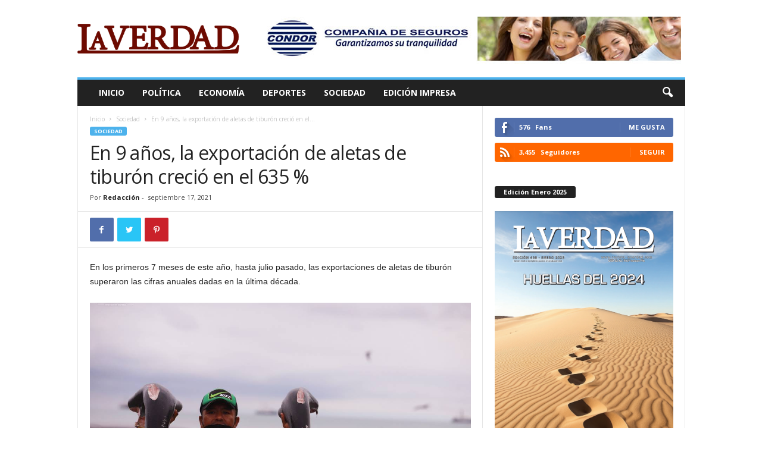

--- FILE ---
content_type: text/html; charset=UTF-8
request_url: https://www.revista-laverdad.com/2021/09/17/en-9-anos-la-exportacion-de-aletas-de-tiburon-crecio-en-el-635/
body_size: 19992
content:
<!doctype html >
<!--[if IE 8]>    <html class="ie8" dir="ltr" lang="es" prefix="og: https://ogp.me/ns#"> <![endif]-->
<!--[if IE 9]>    <html class="ie9" dir="ltr" lang="es" prefix="og: https://ogp.me/ns#"> <![endif]-->
<!--[if gt IE 8]><!--> <html dir="ltr" lang="es" prefix="og: https://ogp.me/ns#"> <!--<![endif]-->
<head>
    
    <meta charset="UTF-8" />
    <meta name="viewport" content="width=device-width, initial-scale=1.0">
    <link rel="pingback" href="https://www.revista-laverdad.com/xmlrpc.php" />
    
		<!-- All in One SEO 4.6.6 - aioseo.com -->
		<title>En 9 años, la exportación de aletas de tiburón creció en el 635 % - Revista La Verdad</title>
		<meta name="description" content="En los primeros 7 meses de este año, hasta julio pasado, las exportaciones de aletas de tiburón superaron las cifras anuales dadas en la última década. Los registros de las empresas exportadoras de este producto derivado del tiburón, y con el que se preparan sopas en Asia, demuestran que mientras en el 2013 salieron del país" />
		<meta name="robots" content="max-image-preview:large" />
		<link rel="canonical" href="https://www.revista-laverdad.com/2021/09/17/en-9-anos-la-exportacion-de-aletas-de-tiburon-crecio-en-el-635/" />
		<meta name="generator" content="All in One SEO (AIOSEO) 4.6.6" />
		<meta property="og:locale" content="es_ES" />
		<meta property="og:site_name" content="Revista La Verdad - Sitio web oficial" />
		<meta property="og:type" content="article" />
		<meta property="og:title" content="En 9 años, la exportación de aletas de tiburón creció en el 635 % - Revista La Verdad" />
		<meta property="og:description" content="En los primeros 7 meses de este año, hasta julio pasado, las exportaciones de aletas de tiburón superaron las cifras anuales dadas en la última década. Los registros de las empresas exportadoras de este producto derivado del tiburón, y con el que se preparan sopas en Asia, demuestran que mientras en el 2013 salieron del país" />
		<meta property="og:url" content="https://www.revista-laverdad.com/2021/09/17/en-9-anos-la-exportacion-de-aletas-de-tiburon-crecio-en-el-635/" />
		<meta property="article:published_time" content="2021-09-17T00:04:53+00:00" />
		<meta property="article:modified_time" content="2021-09-17T00:04:53+00:00" />
		<meta name="twitter:card" content="summary_large_image" />
		<meta name="twitter:title" content="En 9 años, la exportación de aletas de tiburón creció en el 635 % - Revista La Verdad" />
		<meta name="twitter:description" content="En los primeros 7 meses de este año, hasta julio pasado, las exportaciones de aletas de tiburón superaron las cifras anuales dadas en la última década. Los registros de las empresas exportadoras de este producto derivado del tiburón, y con el que se preparan sopas en Asia, demuestran que mientras en el 2013 salieron del país" />
		<script type="application/ld+json" class="aioseo-schema">
			{"@context":"https:\/\/schema.org","@graph":[{"@type":"BlogPosting","@id":"https:\/\/www.revista-laverdad.com\/2021\/09\/17\/en-9-anos-la-exportacion-de-aletas-de-tiburon-crecio-en-el-635\/#blogposting","name":"En 9 a\u00f1os, la exportaci\u00f3n de aletas de tibur\u00f3n creci\u00f3 en el 635 % - Revista La Verdad","headline":"En 9 a\u00f1os, la exportaci\u00f3n de aletas de tibur\u00f3n creci\u00f3 en el 635 %","author":{"@id":"https:\/\/www.revista-laverdad.com\/author\/spynebreaker\/#author"},"publisher":{"@id":"https:\/\/www.revista-laverdad.com\/#organization"},"image":{"@type":"ImageObject","url":"https:\/\/www.revista-laverdad.com\/wp-content\/uploads\/2021\/09\/revista-la-verdad-ecuador-En-9-anos-la-exportacion-de-aletas-de-tiburon-crecio-en-el-635.jpg","width":1086,"height":670,"caption":"En 9 a\u00f1os, la exportaci\u00f3n de aletas de tibur\u00f3n creci\u00f3 en el 635 %"},"datePublished":"2021-09-17T00:04:53+00:00","dateModified":"2021-09-17T00:04:53+00:00","inLanguage":"es-ES","mainEntityOfPage":{"@id":"https:\/\/www.revista-laverdad.com\/2021\/09\/17\/en-9-anos-la-exportacion-de-aletas-de-tiburon-crecio-en-el-635\/#webpage"},"isPartOf":{"@id":"https:\/\/www.revista-laverdad.com\/2021\/09\/17\/en-9-anos-la-exportacion-de-aletas-de-tiburon-crecio-en-el-635\/#webpage"},"articleSection":"Sociedad"},{"@type":"BreadcrumbList","@id":"https:\/\/www.revista-laverdad.com\/2021\/09\/17\/en-9-anos-la-exportacion-de-aletas-de-tiburon-crecio-en-el-635\/#breadcrumblist","itemListElement":[{"@type":"ListItem","@id":"https:\/\/www.revista-laverdad.com\/#listItem","position":1,"name":"Hogar","item":"https:\/\/www.revista-laverdad.com\/","nextItem":"https:\/\/www.revista-laverdad.com\/2021\/#listItem"},{"@type":"ListItem","@id":"https:\/\/www.revista-laverdad.com\/2021\/#listItem","position":2,"name":"2021","item":"https:\/\/www.revista-laverdad.com\/2021\/","nextItem":"https:\/\/www.revista-laverdad.com\/2021\/09\/#listItem","previousItem":"https:\/\/www.revista-laverdad.com\/#listItem"},{"@type":"ListItem","@id":"https:\/\/www.revista-laverdad.com\/2021\/09\/#listItem","position":3,"name":"September","item":"https:\/\/www.revista-laverdad.com\/2021\/09\/","nextItem":"https:\/\/www.revista-laverdad.com\/2021\/09\/17\/#listItem","previousItem":"https:\/\/www.revista-laverdad.com\/2021\/#listItem"},{"@type":"ListItem","@id":"https:\/\/www.revista-laverdad.com\/2021\/09\/17\/#listItem","position":4,"name":"17","item":"https:\/\/www.revista-laverdad.com\/2021\/09\/17\/","nextItem":"https:\/\/www.revista-laverdad.com\/2021\/09\/17\/en-9-anos-la-exportacion-de-aletas-de-tiburon-crecio-en-el-635\/#listItem","previousItem":"https:\/\/www.revista-laverdad.com\/2021\/09\/#listItem"},{"@type":"ListItem","@id":"https:\/\/www.revista-laverdad.com\/2021\/09\/17\/en-9-anos-la-exportacion-de-aletas-de-tiburon-crecio-en-el-635\/#listItem","position":5,"name":"En 9 a\u00f1os, la exportaci\u00f3n de aletas de tibur\u00f3n creci\u00f3 en el 635 %","previousItem":"https:\/\/www.revista-laverdad.com\/2021\/09\/17\/#listItem"}]},{"@type":"Organization","@id":"https:\/\/www.revista-laverdad.com\/#organization","name":"Revista La Verdad","description":"Sitio web oficial","url":"https:\/\/www.revista-laverdad.com\/"},{"@type":"Person","@id":"https:\/\/www.revista-laverdad.com\/author\/spynebreaker\/#author","url":"https:\/\/www.revista-laverdad.com\/author\/spynebreaker\/","name":"Redacci\u00f3n","image":{"@type":"ImageObject","@id":"https:\/\/www.revista-laverdad.com\/2021\/09\/17\/en-9-anos-la-exportacion-de-aletas-de-tiburon-crecio-en-el-635\/#authorImage","url":"https:\/\/secure.gravatar.com\/avatar\/9a9865a060bd909b9779d8f31fd03705?s=96&d=mm&r=g","width":96,"height":96,"caption":"Redacci\u00f3n"}},{"@type":"WebPage","@id":"https:\/\/www.revista-laverdad.com\/2021\/09\/17\/en-9-anos-la-exportacion-de-aletas-de-tiburon-crecio-en-el-635\/#webpage","url":"https:\/\/www.revista-laverdad.com\/2021\/09\/17\/en-9-anos-la-exportacion-de-aletas-de-tiburon-crecio-en-el-635\/","name":"En 9 a\u00f1os, la exportaci\u00f3n de aletas de tibur\u00f3n creci\u00f3 en el 635 % - Revista La Verdad","description":"En los primeros 7 meses de este a\u00f1o, hasta julio pasado, las exportaciones de aletas de tibur\u00f3n superaron las cifras anuales dadas en la \u00faltima d\u00e9cada. Los registros de las empresas exportadoras de este producto derivado del tibur\u00f3n, y con el que se preparan sopas en Asia, demuestran que mientras en el 2013 salieron del pa\u00eds","inLanguage":"es-ES","isPartOf":{"@id":"https:\/\/www.revista-laverdad.com\/#website"},"breadcrumb":{"@id":"https:\/\/www.revista-laverdad.com\/2021\/09\/17\/en-9-anos-la-exportacion-de-aletas-de-tiburon-crecio-en-el-635\/#breadcrumblist"},"author":{"@id":"https:\/\/www.revista-laverdad.com\/author\/spynebreaker\/#author"},"creator":{"@id":"https:\/\/www.revista-laverdad.com\/author\/spynebreaker\/#author"},"image":{"@type":"ImageObject","url":"https:\/\/www.revista-laverdad.com\/wp-content\/uploads\/2021\/09\/revista-la-verdad-ecuador-En-9-anos-la-exportacion-de-aletas-de-tiburon-crecio-en-el-635.jpg","@id":"https:\/\/www.revista-laverdad.com\/2021\/09\/17\/en-9-anos-la-exportacion-de-aletas-de-tiburon-crecio-en-el-635\/#mainImage","width":1086,"height":670,"caption":"En 9 a\u00f1os, la exportaci\u00f3n de aletas de tibur\u00f3n creci\u00f3 en el 635 %"},"primaryImageOfPage":{"@id":"https:\/\/www.revista-laverdad.com\/2021\/09\/17\/en-9-anos-la-exportacion-de-aletas-de-tiburon-crecio-en-el-635\/#mainImage"},"datePublished":"2021-09-17T00:04:53+00:00","dateModified":"2021-09-17T00:04:53+00:00"},{"@type":"WebSite","@id":"https:\/\/www.revista-laverdad.com\/#website","url":"https:\/\/www.revista-laverdad.com\/","name":"Revista La Verdad","description":"Sitio web oficial","inLanguage":"es-ES","publisher":{"@id":"https:\/\/www.revista-laverdad.com\/#organization"}}]}
		</script>
		<!-- All in One SEO -->

<meta property="og:image" content="https://www.revista-laverdad.com/wp-content/uploads/2021/09/revista-la-verdad-ecuador-En-9-anos-la-exportacion-de-aletas-de-tiburon-crecio-en-el-635.jpg" /><link rel='dns-prefetch' href='//fonts.googleapis.com' />
<link rel='dns-prefetch' href='//s.w.org' />
<link rel="alternate" type="application/rss+xml" title="Revista La Verdad &raquo; Feed" href="https://www.revista-laverdad.com/feed/" />
		<!-- This site uses the Google Analytics by MonsterInsights plugin v9.11.1 - Using Analytics tracking - https://www.monsterinsights.com/ -->
							<script src="//www.googletagmanager.com/gtag/js?id=G-3HDY2R8K01"  data-cfasync="false" data-wpfc-render="false" type="text/javascript" async></script>
			<script data-cfasync="false" data-wpfc-render="false" type="text/javascript">
				var mi_version = '9.11.1';
				var mi_track_user = true;
				var mi_no_track_reason = '';
								var MonsterInsightsDefaultLocations = {"page_location":"https:\/\/www.revista-laverdad.com\/2021\/09\/17\/en-9-anos-la-exportacion-de-aletas-de-tiburon-crecio-en-el-635\/"};
								if ( typeof MonsterInsightsPrivacyGuardFilter === 'function' ) {
					var MonsterInsightsLocations = (typeof MonsterInsightsExcludeQuery === 'object') ? MonsterInsightsPrivacyGuardFilter( MonsterInsightsExcludeQuery ) : MonsterInsightsPrivacyGuardFilter( MonsterInsightsDefaultLocations );
				} else {
					var MonsterInsightsLocations = (typeof MonsterInsightsExcludeQuery === 'object') ? MonsterInsightsExcludeQuery : MonsterInsightsDefaultLocations;
				}

								var disableStrs = [
										'ga-disable-G-3HDY2R8K01',
									];

				/* Function to detect opted out users */
				function __gtagTrackerIsOptedOut() {
					for (var index = 0; index < disableStrs.length; index++) {
						if (document.cookie.indexOf(disableStrs[index] + '=true') > -1) {
							return true;
						}
					}

					return false;
				}

				/* Disable tracking if the opt-out cookie exists. */
				if (__gtagTrackerIsOptedOut()) {
					for (var index = 0; index < disableStrs.length; index++) {
						window[disableStrs[index]] = true;
					}
				}

				/* Opt-out function */
				function __gtagTrackerOptout() {
					for (var index = 0; index < disableStrs.length; index++) {
						document.cookie = disableStrs[index] + '=true; expires=Thu, 31 Dec 2099 23:59:59 UTC; path=/';
						window[disableStrs[index]] = true;
					}
				}

				if ('undefined' === typeof gaOptout) {
					function gaOptout() {
						__gtagTrackerOptout();
					}
				}
								window.dataLayer = window.dataLayer || [];

				window.MonsterInsightsDualTracker = {
					helpers: {},
					trackers: {},
				};
				if (mi_track_user) {
					function __gtagDataLayer() {
						dataLayer.push(arguments);
					}

					function __gtagTracker(type, name, parameters) {
						if (!parameters) {
							parameters = {};
						}

						if (parameters.send_to) {
							__gtagDataLayer.apply(null, arguments);
							return;
						}

						if (type === 'event') {
														parameters.send_to = monsterinsights_frontend.v4_id;
							var hookName = name;
							if (typeof parameters['event_category'] !== 'undefined') {
								hookName = parameters['event_category'] + ':' + name;
							}

							if (typeof MonsterInsightsDualTracker.trackers[hookName] !== 'undefined') {
								MonsterInsightsDualTracker.trackers[hookName](parameters);
							} else {
								__gtagDataLayer('event', name, parameters);
							}
							
						} else {
							__gtagDataLayer.apply(null, arguments);
						}
					}

					__gtagTracker('js', new Date());
					__gtagTracker('set', {
						'developer_id.dZGIzZG': true,
											});
					if ( MonsterInsightsLocations.page_location ) {
						__gtagTracker('set', MonsterInsightsLocations);
					}
										__gtagTracker('config', 'G-3HDY2R8K01', {"forceSSL":"true","link_attribution":"true"} );
										window.gtag = __gtagTracker;										(function () {
						/* https://developers.google.com/analytics/devguides/collection/analyticsjs/ */
						/* ga and __gaTracker compatibility shim. */
						var noopfn = function () {
							return null;
						};
						var newtracker = function () {
							return new Tracker();
						};
						var Tracker = function () {
							return null;
						};
						var p = Tracker.prototype;
						p.get = noopfn;
						p.set = noopfn;
						p.send = function () {
							var args = Array.prototype.slice.call(arguments);
							args.unshift('send');
							__gaTracker.apply(null, args);
						};
						var __gaTracker = function () {
							var len = arguments.length;
							if (len === 0) {
								return;
							}
							var f = arguments[len - 1];
							if (typeof f !== 'object' || f === null || typeof f.hitCallback !== 'function') {
								if ('send' === arguments[0]) {
									var hitConverted, hitObject = false, action;
									if ('event' === arguments[1]) {
										if ('undefined' !== typeof arguments[3]) {
											hitObject = {
												'eventAction': arguments[3],
												'eventCategory': arguments[2],
												'eventLabel': arguments[4],
												'value': arguments[5] ? arguments[5] : 1,
											}
										}
									}
									if ('pageview' === arguments[1]) {
										if ('undefined' !== typeof arguments[2]) {
											hitObject = {
												'eventAction': 'page_view',
												'page_path': arguments[2],
											}
										}
									}
									if (typeof arguments[2] === 'object') {
										hitObject = arguments[2];
									}
									if (typeof arguments[5] === 'object') {
										Object.assign(hitObject, arguments[5]);
									}
									if ('undefined' !== typeof arguments[1].hitType) {
										hitObject = arguments[1];
										if ('pageview' === hitObject.hitType) {
											hitObject.eventAction = 'page_view';
										}
									}
									if (hitObject) {
										action = 'timing' === arguments[1].hitType ? 'timing_complete' : hitObject.eventAction;
										hitConverted = mapArgs(hitObject);
										__gtagTracker('event', action, hitConverted);
									}
								}
								return;
							}

							function mapArgs(args) {
								var arg, hit = {};
								var gaMap = {
									'eventCategory': 'event_category',
									'eventAction': 'event_action',
									'eventLabel': 'event_label',
									'eventValue': 'event_value',
									'nonInteraction': 'non_interaction',
									'timingCategory': 'event_category',
									'timingVar': 'name',
									'timingValue': 'value',
									'timingLabel': 'event_label',
									'page': 'page_path',
									'location': 'page_location',
									'title': 'page_title',
									'referrer' : 'page_referrer',
								};
								for (arg in args) {
																		if (!(!args.hasOwnProperty(arg) || !gaMap.hasOwnProperty(arg))) {
										hit[gaMap[arg]] = args[arg];
									} else {
										hit[arg] = args[arg];
									}
								}
								return hit;
							}

							try {
								f.hitCallback();
							} catch (ex) {
							}
						};
						__gaTracker.create = newtracker;
						__gaTracker.getByName = newtracker;
						__gaTracker.getAll = function () {
							return [];
						};
						__gaTracker.remove = noopfn;
						__gaTracker.loaded = true;
						window['__gaTracker'] = __gaTracker;
					})();
									} else {
										console.log("");
					(function () {
						function __gtagTracker() {
							return null;
						}

						window['__gtagTracker'] = __gtagTracker;
						window['gtag'] = __gtagTracker;
					})();
									}
			</script>
							<!-- / Google Analytics by MonsterInsights -->
		<script type="text/javascript">
window._wpemojiSettings = {"baseUrl":"https:\/\/s.w.org\/images\/core\/emoji\/14.0.0\/72x72\/","ext":".png","svgUrl":"https:\/\/s.w.org\/images\/core\/emoji\/14.0.0\/svg\/","svgExt":".svg","source":{"concatemoji":"https:\/\/www.revista-laverdad.com\/wp-includes\/js\/wp-emoji-release.min.js"}};
/*! This file is auto-generated */
!function(e,a,t){var n,r,o,i=a.createElement("canvas"),p=i.getContext&&i.getContext("2d");function s(e,t){var a=String.fromCharCode,e=(p.clearRect(0,0,i.width,i.height),p.fillText(a.apply(this,e),0,0),i.toDataURL());return p.clearRect(0,0,i.width,i.height),p.fillText(a.apply(this,t),0,0),e===i.toDataURL()}function c(e){var t=a.createElement("script");t.src=e,t.defer=t.type="text/javascript",a.getElementsByTagName("head")[0].appendChild(t)}for(o=Array("flag","emoji"),t.supports={everything:!0,everythingExceptFlag:!0},r=0;r<o.length;r++)t.supports[o[r]]=function(e){if(!p||!p.fillText)return!1;switch(p.textBaseline="top",p.font="600 32px Arial",e){case"flag":return s([127987,65039,8205,9895,65039],[127987,65039,8203,9895,65039])?!1:!s([55356,56826,55356,56819],[55356,56826,8203,55356,56819])&&!s([55356,57332,56128,56423,56128,56418,56128,56421,56128,56430,56128,56423,56128,56447],[55356,57332,8203,56128,56423,8203,56128,56418,8203,56128,56421,8203,56128,56430,8203,56128,56423,8203,56128,56447]);case"emoji":return!s([129777,127995,8205,129778,127999],[129777,127995,8203,129778,127999])}return!1}(o[r]),t.supports.everything=t.supports.everything&&t.supports[o[r]],"flag"!==o[r]&&(t.supports.everythingExceptFlag=t.supports.everythingExceptFlag&&t.supports[o[r]]);t.supports.everythingExceptFlag=t.supports.everythingExceptFlag&&!t.supports.flag,t.DOMReady=!1,t.readyCallback=function(){t.DOMReady=!0},t.supports.everything||(n=function(){t.readyCallback()},a.addEventListener?(a.addEventListener("DOMContentLoaded",n,!1),e.addEventListener("load",n,!1)):(e.attachEvent("onload",n),a.attachEvent("onreadystatechange",function(){"complete"===a.readyState&&t.readyCallback()})),(e=t.source||{}).concatemoji?c(e.concatemoji):e.wpemoji&&e.twemoji&&(c(e.twemoji),c(e.wpemoji)))}(window,document,window._wpemojiSettings);
</script>
<style type="text/css">
img.wp-smiley,
img.emoji {
	display: inline !important;
	border: none !important;
	box-shadow: none !important;
	height: 1em !important;
	width: 1em !important;
	margin: 0 0.07em !important;
	vertical-align: -0.1em !important;
	background: none !important;
	padding: 0 !important;
}
</style>
	<link rel='stylesheet' id='wp-block-library-css'  href='https://www.revista-laverdad.com/wp-includes/css/dist/block-library/style.min.css' type='text/css' media='all' />
<style id='global-styles-inline-css' type='text/css'>
body{--wp--preset--color--black: #000000;--wp--preset--color--cyan-bluish-gray: #abb8c3;--wp--preset--color--white: #ffffff;--wp--preset--color--pale-pink: #f78da7;--wp--preset--color--vivid-red: #cf2e2e;--wp--preset--color--luminous-vivid-orange: #ff6900;--wp--preset--color--luminous-vivid-amber: #fcb900;--wp--preset--color--light-green-cyan: #7bdcb5;--wp--preset--color--vivid-green-cyan: #00d084;--wp--preset--color--pale-cyan-blue: #8ed1fc;--wp--preset--color--vivid-cyan-blue: #0693e3;--wp--preset--color--vivid-purple: #9b51e0;--wp--preset--gradient--vivid-cyan-blue-to-vivid-purple: linear-gradient(135deg,rgba(6,147,227,1) 0%,rgb(155,81,224) 100%);--wp--preset--gradient--light-green-cyan-to-vivid-green-cyan: linear-gradient(135deg,rgb(122,220,180) 0%,rgb(0,208,130) 100%);--wp--preset--gradient--luminous-vivid-amber-to-luminous-vivid-orange: linear-gradient(135deg,rgba(252,185,0,1) 0%,rgba(255,105,0,1) 100%);--wp--preset--gradient--luminous-vivid-orange-to-vivid-red: linear-gradient(135deg,rgba(255,105,0,1) 0%,rgb(207,46,46) 100%);--wp--preset--gradient--very-light-gray-to-cyan-bluish-gray: linear-gradient(135deg,rgb(238,238,238) 0%,rgb(169,184,195) 100%);--wp--preset--gradient--cool-to-warm-spectrum: linear-gradient(135deg,rgb(74,234,220) 0%,rgb(151,120,209) 20%,rgb(207,42,186) 40%,rgb(238,44,130) 60%,rgb(251,105,98) 80%,rgb(254,248,76) 100%);--wp--preset--gradient--blush-light-purple: linear-gradient(135deg,rgb(255,206,236) 0%,rgb(152,150,240) 100%);--wp--preset--gradient--blush-bordeaux: linear-gradient(135deg,rgb(254,205,165) 0%,rgb(254,45,45) 50%,rgb(107,0,62) 100%);--wp--preset--gradient--luminous-dusk: linear-gradient(135deg,rgb(255,203,112) 0%,rgb(199,81,192) 50%,rgb(65,88,208) 100%);--wp--preset--gradient--pale-ocean: linear-gradient(135deg,rgb(255,245,203) 0%,rgb(182,227,212) 50%,rgb(51,167,181) 100%);--wp--preset--gradient--electric-grass: linear-gradient(135deg,rgb(202,248,128) 0%,rgb(113,206,126) 100%);--wp--preset--gradient--midnight: linear-gradient(135deg,rgb(2,3,129) 0%,rgb(40,116,252) 100%);--wp--preset--duotone--dark-grayscale: url('#wp-duotone-dark-grayscale');--wp--preset--duotone--grayscale: url('#wp-duotone-grayscale');--wp--preset--duotone--purple-yellow: url('#wp-duotone-purple-yellow');--wp--preset--duotone--blue-red: url('#wp-duotone-blue-red');--wp--preset--duotone--midnight: url('#wp-duotone-midnight');--wp--preset--duotone--magenta-yellow: url('#wp-duotone-magenta-yellow');--wp--preset--duotone--purple-green: url('#wp-duotone-purple-green');--wp--preset--duotone--blue-orange: url('#wp-duotone-blue-orange');--wp--preset--font-size--small: 10px;--wp--preset--font-size--medium: 20px;--wp--preset--font-size--large: 30px;--wp--preset--font-size--x-large: 42px;--wp--preset--font-size--regular: 14px;--wp--preset--font-size--larger: 48px;}.has-black-color{color: var(--wp--preset--color--black) !important;}.has-cyan-bluish-gray-color{color: var(--wp--preset--color--cyan-bluish-gray) !important;}.has-white-color{color: var(--wp--preset--color--white) !important;}.has-pale-pink-color{color: var(--wp--preset--color--pale-pink) !important;}.has-vivid-red-color{color: var(--wp--preset--color--vivid-red) !important;}.has-luminous-vivid-orange-color{color: var(--wp--preset--color--luminous-vivid-orange) !important;}.has-luminous-vivid-amber-color{color: var(--wp--preset--color--luminous-vivid-amber) !important;}.has-light-green-cyan-color{color: var(--wp--preset--color--light-green-cyan) !important;}.has-vivid-green-cyan-color{color: var(--wp--preset--color--vivid-green-cyan) !important;}.has-pale-cyan-blue-color{color: var(--wp--preset--color--pale-cyan-blue) !important;}.has-vivid-cyan-blue-color{color: var(--wp--preset--color--vivid-cyan-blue) !important;}.has-vivid-purple-color{color: var(--wp--preset--color--vivid-purple) !important;}.has-black-background-color{background-color: var(--wp--preset--color--black) !important;}.has-cyan-bluish-gray-background-color{background-color: var(--wp--preset--color--cyan-bluish-gray) !important;}.has-white-background-color{background-color: var(--wp--preset--color--white) !important;}.has-pale-pink-background-color{background-color: var(--wp--preset--color--pale-pink) !important;}.has-vivid-red-background-color{background-color: var(--wp--preset--color--vivid-red) !important;}.has-luminous-vivid-orange-background-color{background-color: var(--wp--preset--color--luminous-vivid-orange) !important;}.has-luminous-vivid-amber-background-color{background-color: var(--wp--preset--color--luminous-vivid-amber) !important;}.has-light-green-cyan-background-color{background-color: var(--wp--preset--color--light-green-cyan) !important;}.has-vivid-green-cyan-background-color{background-color: var(--wp--preset--color--vivid-green-cyan) !important;}.has-pale-cyan-blue-background-color{background-color: var(--wp--preset--color--pale-cyan-blue) !important;}.has-vivid-cyan-blue-background-color{background-color: var(--wp--preset--color--vivid-cyan-blue) !important;}.has-vivid-purple-background-color{background-color: var(--wp--preset--color--vivid-purple) !important;}.has-black-border-color{border-color: var(--wp--preset--color--black) !important;}.has-cyan-bluish-gray-border-color{border-color: var(--wp--preset--color--cyan-bluish-gray) !important;}.has-white-border-color{border-color: var(--wp--preset--color--white) !important;}.has-pale-pink-border-color{border-color: var(--wp--preset--color--pale-pink) !important;}.has-vivid-red-border-color{border-color: var(--wp--preset--color--vivid-red) !important;}.has-luminous-vivid-orange-border-color{border-color: var(--wp--preset--color--luminous-vivid-orange) !important;}.has-luminous-vivid-amber-border-color{border-color: var(--wp--preset--color--luminous-vivid-amber) !important;}.has-light-green-cyan-border-color{border-color: var(--wp--preset--color--light-green-cyan) !important;}.has-vivid-green-cyan-border-color{border-color: var(--wp--preset--color--vivid-green-cyan) !important;}.has-pale-cyan-blue-border-color{border-color: var(--wp--preset--color--pale-cyan-blue) !important;}.has-vivid-cyan-blue-border-color{border-color: var(--wp--preset--color--vivid-cyan-blue) !important;}.has-vivid-purple-border-color{border-color: var(--wp--preset--color--vivid-purple) !important;}.has-vivid-cyan-blue-to-vivid-purple-gradient-background{background: var(--wp--preset--gradient--vivid-cyan-blue-to-vivid-purple) !important;}.has-light-green-cyan-to-vivid-green-cyan-gradient-background{background: var(--wp--preset--gradient--light-green-cyan-to-vivid-green-cyan) !important;}.has-luminous-vivid-amber-to-luminous-vivid-orange-gradient-background{background: var(--wp--preset--gradient--luminous-vivid-amber-to-luminous-vivid-orange) !important;}.has-luminous-vivid-orange-to-vivid-red-gradient-background{background: var(--wp--preset--gradient--luminous-vivid-orange-to-vivid-red) !important;}.has-very-light-gray-to-cyan-bluish-gray-gradient-background{background: var(--wp--preset--gradient--very-light-gray-to-cyan-bluish-gray) !important;}.has-cool-to-warm-spectrum-gradient-background{background: var(--wp--preset--gradient--cool-to-warm-spectrum) !important;}.has-blush-light-purple-gradient-background{background: var(--wp--preset--gradient--blush-light-purple) !important;}.has-blush-bordeaux-gradient-background{background: var(--wp--preset--gradient--blush-bordeaux) !important;}.has-luminous-dusk-gradient-background{background: var(--wp--preset--gradient--luminous-dusk) !important;}.has-pale-ocean-gradient-background{background: var(--wp--preset--gradient--pale-ocean) !important;}.has-electric-grass-gradient-background{background: var(--wp--preset--gradient--electric-grass) !important;}.has-midnight-gradient-background{background: var(--wp--preset--gradient--midnight) !important;}.has-small-font-size{font-size: var(--wp--preset--font-size--small) !important;}.has-medium-font-size{font-size: var(--wp--preset--font-size--medium) !important;}.has-large-font-size{font-size: var(--wp--preset--font-size--large) !important;}.has-x-large-font-size{font-size: var(--wp--preset--font-size--x-large) !important;}
</style>
<link rel='stylesheet' id='google-fonts-style-css'  href='https://fonts.googleapis.com/css?family=Open+Sans%3A300%2C400%2C600%2C700%7CRoboto+Condensed%3A300%2C300italic%2C400%2C400italic%2C700%2C700italic&#038;ver=4.9.1' type='text/css' media='all' />
<link rel='stylesheet' id='td-theme-css'  href='https://www.revista-laverdad.com/wp-content/themes/Newsmag/style.css' type='text/css' media='all' />
<style id='td-theme-inline-css' type='text/css'>
    
        @media (max-width: 767px) {
            .td-header-desktop-wrap {
                display: none;
            }
        }
        @media (min-width: 767px) {
            .td-header-mobile-wrap {
                display: none;
            }
        }
    
	
</style>
<link rel='stylesheet' id='td-legacy-framework-front-style-css'  href='https://www.revista-laverdad.com/wp-content/plugins/td-composer/legacy/Newsmag/assets/css/td_legacy_main.css' type='text/css' media='all' />
<script type='text/javascript' src='https://www.revista-laverdad.com/wp-content/plugins/google-analytics-for-wordpress/assets/js/frontend-gtag.min.js' id='monsterinsights-frontend-script-js'></script>
<script data-cfasync="false" data-wpfc-render="false" type="text/javascript" id='monsterinsights-frontend-script-js-extra'>/* <![CDATA[ */
var monsterinsights_frontend = {"js_events_tracking":"true","download_extensions":"doc,pdf,ppt,zip,xls,docx,pptx,xlsx","inbound_paths":"[{\"path\":\"\\\/go\\\/\",\"label\":\"affiliate\"},{\"path\":\"\\\/recommend\\\/\",\"label\":\"affiliate\"}]","home_url":"https:\/\/www.revista-laverdad.com","hash_tracking":"false","v4_id":"G-3HDY2R8K01"};/* ]]> */
</script>
<script type='text/javascript' src='https://www.revista-laverdad.com/wp-includes/js/jquery/jquery.min.js' id='jquery-core-js'></script>
<script type='text/javascript' src='https://www.revista-laverdad.com/wp-includes/js/jquery/jquery-migrate.min.js' id='jquery-migrate-js'></script>
<link rel="https://api.w.org/" href="https://www.revista-laverdad.com/wp-json/" /><link rel="alternate" type="application/json" href="https://www.revista-laverdad.com/wp-json/wp/v2/posts/13818" /><link rel='shortlink' href='https://www.revista-laverdad.com/?p=13818' />
<link rel="alternate" type="application/json+oembed" href="https://www.revista-laverdad.com/wp-json/oembed/1.0/embed?url=https%3A%2F%2Fwww.revista-laverdad.com%2F2021%2F09%2F17%2Fen-9-anos-la-exportacion-de-aletas-de-tiburon-crecio-en-el-635%2F" />
<link rel="alternate" type="text/xml+oembed" href="https://www.revista-laverdad.com/wp-json/oembed/1.0/embed?url=https%3A%2F%2Fwww.revista-laverdad.com%2F2021%2F09%2F17%2Fen-9-anos-la-exportacion-de-aletas-de-tiburon-crecio-en-el-635%2F&#038;format=xml" />
<!-- start Simple Custom CSS and JS -->
<style type="text/css">
/* Add your CSS code here.

For example:
.example {
    color: red;
}

For brushing up on your CSS knowledge, check out http://www.w3schools.com/css/css_syntax.asp

End of comment */ 
.author-box-wrap, .td-login-modal-js, .td-module-comments, .td-header-top-menu, .td-post-views, .td-post-comments, .td-category-siblings  {display:none;}

</style>
<!-- end Simple Custom CSS and JS -->
<!--[if lt IE 9]><script src="https://cdnjs.cloudflare.com/ajax/libs/html5shiv/3.7.3/html5shiv.js"></script><![endif]-->
    			<script>
				window.tdwGlobal = {"adminUrl":"https:\/\/www.revista-laverdad.com\/wp-admin\/","wpRestNonce":"e0f7092b5e","wpRestUrl":"https:\/\/www.revista-laverdad.com\/wp-json\/","permalinkStructure":"\/%year%\/%monthnum%\/%day%\/%postname%\/"};
			</script>
			<style type="text/css">.broken_link, a.broken_link {
	text-decoration: line-through;
}</style>
<!-- JS generated by theme -->

<script>
    
    

	    var tdBlocksArray = []; //here we store all the items for the current page

	    //td_block class - each ajax block uses a object of this class for requests
	    function tdBlock() {
		    this.id = '';
		    this.block_type = 1; //block type id (1-234 etc)
		    this.atts = '';
		    this.td_column_number = '';
		    this.td_current_page = 1; //
		    this.post_count = 0; //from wp
		    this.found_posts = 0; //from wp
		    this.max_num_pages = 0; //from wp
		    this.td_filter_value = ''; //current live filter value
		    this.is_ajax_running = false;
		    this.td_user_action = ''; // load more or infinite loader (used by the animation)
		    this.header_color = '';
		    this.ajax_pagination_infinite_stop = ''; //show load more at page x
	    }


        // td_js_generator - mini detector
        (function(){
            var htmlTag = document.getElementsByTagName("html")[0];

	        if ( navigator.userAgent.indexOf("MSIE 10.0") > -1 ) {
                htmlTag.className += ' ie10';
            }

            if ( !!navigator.userAgent.match(/Trident.*rv\:11\./) ) {
                htmlTag.className += ' ie11';
            }

	        if ( navigator.userAgent.indexOf("Edge") > -1 ) {
                htmlTag.className += ' ieEdge';
            }

            if ( /(iPad|iPhone|iPod)/g.test(navigator.userAgent) ) {
                htmlTag.className += ' td-md-is-ios';
            }

            var user_agent = navigator.userAgent.toLowerCase();
            if ( user_agent.indexOf("android") > -1 ) {
                htmlTag.className += ' td-md-is-android';
            }

            if ( -1 !== navigator.userAgent.indexOf('Mac OS X')  ) {
                htmlTag.className += ' td-md-is-os-x';
            }

            if ( /chrom(e|ium)/.test(navigator.userAgent.toLowerCase()) ) {
               htmlTag.className += ' td-md-is-chrome';
            }

            if ( -1 !== navigator.userAgent.indexOf('Firefox') ) {
                htmlTag.className += ' td-md-is-firefox';
            }

            if ( -1 !== navigator.userAgent.indexOf('Safari') && -1 === navigator.userAgent.indexOf('Chrome') ) {
                htmlTag.className += ' td-md-is-safari';
            }

            if( -1 !== navigator.userAgent.indexOf('IEMobile') ){
                htmlTag.className += ' td-md-is-iemobile';
            }

        })();




        var tdLocalCache = {};

        ( function () {
            "use strict";

            tdLocalCache = {
                data: {},
                remove: function (resource_id) {
                    delete tdLocalCache.data[resource_id];
                },
                exist: function (resource_id) {
                    return tdLocalCache.data.hasOwnProperty(resource_id) && tdLocalCache.data[resource_id] !== null;
                },
                get: function (resource_id) {
                    return tdLocalCache.data[resource_id];
                },
                set: function (resource_id, cachedData) {
                    tdLocalCache.remove(resource_id);
                    tdLocalCache.data[resource_id] = cachedData;
                }
            };
        })();

    
    
var td_viewport_interval_list=[{"limitBottom":767,"sidebarWidth":251},{"limitBottom":1023,"sidebarWidth":339}];
var tdc_is_installed="yes";
var td_ajax_url="https:\/\/www.revista-laverdad.com\/wp-admin\/admin-ajax.php?td_theme_name=Newsmag&v=4.9.1";
var td_get_template_directory_uri="https:\/\/www.revista-laverdad.com\/wp-content\/plugins\/td-composer\/legacy\/common";
var tds_snap_menu="smart_snap_always";
var tds_logo_on_sticky="";
var tds_header_style="";
var td_please_wait="Por favor espera...";
var td_email_user_pass_incorrect="Usuario o contrase\u00f1a incorrecta!";
var td_email_user_incorrect="Correo electr\u00f3nico o nombre de usuario incorrecto!";
var td_email_incorrect="Correo electr\u00f3nico incorrecto!";
var tds_more_articles_on_post_enable="";
var tds_more_articles_on_post_time_to_wait="";
var tds_more_articles_on_post_pages_distance_from_top=0;
var tds_theme_color_site_wide="#4db2ec";
var tds_smart_sidebar="enabled";
var tdThemeName="Newsmag";
var td_magnific_popup_translation_tPrev="Anterior (tecla de flecha izquierda)";
var td_magnific_popup_translation_tNext="Siguiente (tecla de flecha derecha)";
var td_magnific_popup_translation_tCounter="%curr% de %total%";
var td_magnific_popup_translation_ajax_tError="El contenido de %url% no pudo cargarse.";
var td_magnific_popup_translation_image_tError="La imagen #%curr% no pudo cargarse.";
var tdBlockNonce="22590e86b9";
var tdDateNamesI18n={"month_names":["enero","febrero","marzo","abril","mayo","junio","julio","agosto","septiembre","octubre","noviembre","diciembre"],"month_names_short":["Ene","Feb","Mar","Abr","May","Jun","Jul","Ago","Sep","Oct","Nov","Dic"],"day_names":["domingo","lunes","martes","mi\u00e9rcoles","jueves","viernes","s\u00e1bado"],"day_names_short":["Dom","Lun","Mar","Mi\u00e9","Jue","Vie","S\u00e1b"]};
var td_ad_background_click_link="";
var td_ad_background_click_target="";
</script>


<!-- Header style compiled by theme -->

<style>
    
.td-pb-row [class*="td-pb-span"],
    .td-pb-border-top,
    .page-template-page-title-sidebar-php .td-page-content > .wpb_row:first-child,
    .td-post-sharing,
    .td-post-content,
    .td-post-next-prev,
    .author-box-wrap,
    .td-comments-title-wrap,
    .comment-list,
    .comment-respond,
    .td-post-template-5 header,
    .td-container,
    .wpb_content_element,
    .wpb_column,
    .wpb_row,
    .white-menu .td-header-container .td-header-main-menu,
    .td-post-template-1 .td-post-content,
    .td-post-template-4 .td-post-sharing-top,
    .td-header-style-6 .td-header-header .td-make-full,
    #disqus_thread,
    .page-template-page-pagebuilder-title-php .td-page-content > .wpb_row:first-child,
    .td-footer-container:before {
        border-color: #e6e6e6;
    }
    .td-top-border {
        border-color: #e6e6e6 !important;
    }
    .td-container-border:after,
    .td-next-prev-separator,
    .td-container .td-pb-row .wpb_column:before,
    .td-container-border:before,
    .td-main-content:before,
    .td-main-sidebar:before,
    .td-pb-row .td-pb-span4:nth-of-type(3):after,
    .td-pb-row .td-pb-span4:nth-last-of-type(3):after {
    	background-color: #e6e6e6;
    }
    @media (max-width: 767px) {
    	.white-menu .td-header-main-menu {
      		border-color: #e6e6e6;
      	}
    }



    
    .td-menu-background:before,
    .td-search-background:before {
        background: rgba(0,0,0,0.5);
        background: -moz-linear-gradient(top, rgba(0,0,0,0.5) 0%, rgba(0,0,0,0.6) 100%);
        background: -webkit-gradient(left top, left bottom, color-stop(0%, rgba(0,0,0,0.5)), color-stop(100%, rgba(0,0,0,0.6)));
        background: -webkit-linear-gradient(top, rgba(0,0,0,0.5) 0%, rgba(0,0,0,0.6) 100%);
        background: -o-linear-gradient(top, rgba(0,0,0,0.5) 0%, @mobileu_gradient_two_mob 100%);
        background: -ms-linear-gradient(top, rgba(0,0,0,0.5) 0%, rgba(0,0,0,0.6) 100%);
        background: linear-gradient(to bottom, rgba(0,0,0,0.5) 0%, rgba(0,0,0,0.6) 100%);
        filter: progid:DXImageTransform.Microsoft.gradient( startColorstr='rgba(0,0,0,0.5)', endColorstr='rgba(0,0,0,0.6)', GradientType=0 );
    }

    
    .td-menu-background:after,
    .td-search-background:after {
        background-image: url('https://www.mytestingzone.com/revista/wp-content/uploads/2019/08/p2.jpg');
    }

    
    .white-popup-block:before {
        background-image: url('https://www.mytestingzone.com/revista/wp-content/uploads/2019/08/p4.jpg');
    }

    
    .td-footer-container::before {
        background-image: url('https://www.mytestingzone.com/revista/wp-content/uploads/2019/08/p4.jpg');
    }

    
    .td-footer-container::before {
        background-size: cover;
    }

    
    .td-footer-container::before {
        opacity: 0.1;
    }
</style>




<script type="application/ld+json">
    {
        "@context": "http://schema.org",
        "@type": "BreadcrumbList",
        "itemListElement": [
            {
                "@type": "ListItem",
                "position": 1,
                "item": {
                    "@type": "WebSite",
                    "@id": "https://www.revista-laverdad.com/",
                    "name": "Inicio"
                }
            },
            {
                "@type": "ListItem",
                "position": 2,
                    "item": {
                    "@type": "WebPage",
                    "@id": "https://www.revista-laverdad.com/category/sociedad/",
                    "name": "Sociedad"
                }
            }
            ,{
                "@type": "ListItem",
                "position": 3,
                    "item": {
                    "@type": "WebPage",
                    "@id": "https://www.revista-laverdad.com/2021/09/17/en-9-anos-la-exportacion-de-aletas-de-tiburon-crecio-en-el-635/",
                    "name": "En 9 años, la exportación de aletas de tiburón creció en el..."                                
                }
            }    
        ]
    }
</script>
	<style id="tdw-css-placeholder"></style><style id="wpforms-css-vars-root">
				:root {
					--wpforms-field-border-radius: 3px;
--wpforms-field-border-style: solid;
--wpforms-field-border-size: 1px;
--wpforms-field-background-color: #ffffff;
--wpforms-field-border-color: rgba( 0, 0, 0, 0.25 );
--wpforms-field-border-color-spare: rgba( 0, 0, 0, 0.25 );
--wpforms-field-text-color: rgba( 0, 0, 0, 0.7 );
--wpforms-field-menu-color: #ffffff;
--wpforms-label-color: rgba( 0, 0, 0, 0.85 );
--wpforms-label-sublabel-color: rgba( 0, 0, 0, 0.55 );
--wpforms-label-error-color: #d63637;
--wpforms-button-border-radius: 3px;
--wpforms-button-border-style: none;
--wpforms-button-border-size: 1px;
--wpforms-button-background-color: #066aab;
--wpforms-button-border-color: #066aab;
--wpforms-button-text-color: #ffffff;
--wpforms-page-break-color: #066aab;
--wpforms-background-image: none;
--wpforms-background-position: center center;
--wpforms-background-repeat: no-repeat;
--wpforms-background-size: cover;
--wpforms-background-width: 100px;
--wpforms-background-height: 100px;
--wpforms-background-color: rgba( 0, 0, 0, 0 );
--wpforms-background-url: none;
--wpforms-container-padding: 0px;
--wpforms-container-border-style: none;
--wpforms-container-border-width: 1px;
--wpforms-container-border-color: #000000;
--wpforms-container-border-radius: 3px;
--wpforms-field-size-input-height: 43px;
--wpforms-field-size-input-spacing: 15px;
--wpforms-field-size-font-size: 16px;
--wpforms-field-size-line-height: 19px;
--wpforms-field-size-padding-h: 14px;
--wpforms-field-size-checkbox-size: 16px;
--wpforms-field-size-sublabel-spacing: 5px;
--wpforms-field-size-icon-size: 1;
--wpforms-label-size-font-size: 16px;
--wpforms-label-size-line-height: 19px;
--wpforms-label-size-sublabel-font-size: 14px;
--wpforms-label-size-sublabel-line-height: 17px;
--wpforms-button-size-font-size: 17px;
--wpforms-button-size-height: 41px;
--wpforms-button-size-padding-h: 15px;
--wpforms-button-size-margin-top: 10px;
--wpforms-container-shadow-size-box-shadow: none;

				}
			</style></head>

<body data-rsssl=1 class="post-template-default single single-post postid-13818 single-format-standard en-9-anos-la-exportacion-de-aletas-de-tiburon-crecio-en-el-635 global-block-template-1 td-full-layout" itemscope="itemscope" itemtype="https://schema.org/WebPage">

        <div class="td-scroll-up"><i class="td-icon-menu-up"></i></div>

    <div class="td-menu-background"></div>
<div id="td-mobile-nav">
    <div class="td-mobile-container">
        <!-- mobile menu top section -->
        <div class="td-menu-socials-wrap">
            <!-- socials -->
            <div class="td-menu-socials">
                
        <span class="td-social-icon-wrap">
            <a target="_blank" href="https://www.facebook.com/pg/RevistaLaVerdadEcuador/" title="Facebook">
                <i class="td-icon-font td-icon-facebook"></i>
            </a>
        </span>            </div>
            <!-- close button -->
            <div class="td-mobile-close">
                <a href="#"><i class="td-icon-close-mobile"></i></a>
            </div>
        </div>

        <!-- login section -->
                    <div class="td-menu-login-section">
                
    <div class="td-guest-wrap">
        <div class="td-menu-avatar"><div class="td-avatar-container"><img alt='' src='https://secure.gravatar.com/avatar/?s=80&#038;d=mm&#038;r=g' srcset='https://secure.gravatar.com/avatar/?s=160&#038;d=mm&#038;r=g 2x' class='avatar avatar-80 photo avatar-default' height='80' width='80' loading='lazy'/></div></div>
        <div class="td-menu-login"><a id="login-link-mob">Sign in</a></div>
    </div>
            </div>
        
        <!-- menu section -->
        <div class="td-mobile-content">
            <div class="menu-principal-container"><ul id="menu-principal" class="td-mobile-main-menu"><li id="menu-item-4525" class="menu-item menu-item-type-custom menu-item-object-custom menu-item-home menu-item-first menu-item-4525"><a href="https://www.revista-laverdad.com/">Inicio</a></li>
<li id="menu-item-4526" class="menu-item menu-item-type-taxonomy menu-item-object-category menu-item-4526"><a href="https://www.revista-laverdad.com/category/politica/">Política</a></li>
<li id="menu-item-4532" class="menu-item menu-item-type-taxonomy menu-item-object-category menu-item-4532"><a href="https://www.revista-laverdad.com/category/economia/">Economía</a></li>
<li id="menu-item-9514" class="menu-item menu-item-type-taxonomy menu-item-object-category menu-item-9514"><a href="https://www.revista-laverdad.com/category/deportes/">Deportes</a></li>
<li id="menu-item-9515" class="menu-item menu-item-type-taxonomy menu-item-object-category current-post-ancestor current-menu-parent current-post-parent menu-item-9515"><a href="https://www.revista-laverdad.com/category/sociedad/">Sociedad</a></li>
<li id="menu-item-9516" class="menu-item menu-item-type-custom menu-item-object-custom menu-item-9516"><a target="_blank" href="https://www.slideshare.net/larevista/">EDICIÓN IMPRESA</a></li>
</ul></div>        </div>
    </div>

    <!-- register/login section -->
            <div id="login-form-mobile" class="td-register-section">
            
            <div id="td-login-mob" class="td-login-animation td-login-hide-mob">
            	<!-- close button -->
	            <div class="td-login-close">
	                <a href="#" class="td-back-button"><i class="td-icon-read-down"></i></a>
	                <div class="td-login-title">Sign in</div>
	                <!-- close button -->
		            <div class="td-mobile-close">
		                <a href="#"><i class="td-icon-close-mobile"></i></a>
		            </div>
	            </div>
	            <div class="td-login-form-wrap">
	                <div class="td-login-panel-title"><span>Welcome!</span>Log into your account</div>
	                <div class="td_display_err"></div>
	                <div class="td-login-inputs"><input class="td-login-input" type="text" name="login_email" id="login_email-mob" value="" required><label>tu nombre de usuario</label></div>
	                <div class="td-login-inputs"><input class="td-login-input" type="password" name="login_pass" id="login_pass-mob" value="" required><label>tu contraseña</label></div>
	                <input type="button" name="login_button" id="login_button-mob" class="td-login-button" value="Ingresar">
	                <div class="td-login-info-text"><a href="#" id="forgot-pass-link-mob">¿Olvidaste tu contraseña?</a></div>
	                
	                
                </div>
            </div>

            

            <div id="td-forgot-pass-mob" class="td-login-animation td-login-hide-mob">
                <!-- close button -->
	            <div class="td-forgot-pass-close">
	                <a href="#" class="td-back-button"><i class="td-icon-read-down"></i></a>
	                <div class="td-login-title">Password recovery</div>
	            </div>
	            <div class="td-login-form-wrap">
	                <div class="td-login-panel-title">Recupera tu contraseña</div>
	                <div class="td_display_err"></div>
	                <div class="td-login-inputs"><input class="td-login-input" type="text" name="forgot_email" id="forgot_email-mob" value="" required><label>tu correo electrónico</label></div>
	                <input type="button" name="forgot_button" id="forgot_button-mob" class="td-login-button" value="Enviar mi pase">
                </div>
            </div>
        </div>
    </div>    <div class="td-search-background"></div>
<div class="td-search-wrap-mob">
	<div class="td-drop-down-search" aria-labelledby="td-header-search-button">
		<form method="get" class="td-search-form" action="https://www.revista-laverdad.com/">
			<!-- close button -->
			<div class="td-search-close">
				<a href="#"><i class="td-icon-close-mobile"></i></a>
			</div>
			<div role="search" class="td-search-input">
				<span>Buscar</span>
				<input id="td-header-search-mob" type="text" value="" name="s" autocomplete="off" />
			</div>
		</form>
		<div id="td-aj-search-mob"></div>
	</div>
</div>

    <div id="td-outer-wrap">
    
        <div class="td-outer-container">
        
            <!--
Header style 1
-->

<div class="td-header-container td-header-wrap td-header-style-1">
    <div class="td-header-row td-header-top-menu">
        
    <div class="td-top-bar-container top-bar-style-1">
        <div class="td-header-sp-top-menu">

            <div class="td_data_time">
            <div >

                domingo, enero 18, 2026
            </div>
        </div>
    <ul class="top-header-menu td_ul_login"><li class="menu-item"><a class="td-login-modal-js menu-item" href="#login-form" data-effect="mpf-td-login-effect">Registrarse /Unirse</a></li></ul></div>            <div class="td-header-sp-top-widget">
        
        <span class="td-social-icon-wrap">
            <a target="_blank" href="https://www.facebook.com/pg/RevistaLaVerdadEcuador/" title="Facebook">
                <i class="td-icon-font td-icon-facebook"></i>
            </a>
        </span>    </div>
        </div>

<!-- LOGIN MODAL -->

                <div  id="login-form" class="white-popup-block mfp-hide mfp-with-anim">
                    <div class="td-login-wrap">
                        <a href="#" class="td-back-button"><i class="td-icon-modal-back"></i></a>
                        <div id="td-login-div" class="td-login-form-div td-display-block">
                            <div class="td-login-panel-title">Sign in</div>
                            <div class="td-login-panel-descr">¡Bienvenido! Ingresa en tu cuenta</div>
                            <div class="td_display_err"></div>
                            <div class="td-login-inputs"><input class="td-login-input" type="text" name="login_email" id="login_email" value="" required><label>tu nombre de usuario</label></div>
	                        <div class="td-login-inputs"><input class="td-login-input" type="password" name="login_pass" id="login_pass" value="" required><label>tu contraseña</label></div>
                            <input type="button" name="login_button" id="login_button" class="wpb_button btn td-login-button" value="Login">
                            <div class="td-login-info-text"><a href="#" id="forgot-pass-link">Forgot your password? Get help</a></div>
                            
                            
                        </div>

                        

                         <div id="td-forgot-pass-div" class="td-login-form-div td-display-none">
                            <div class="td-login-panel-title">Password recovery</div>
                            <div class="td-login-panel-descr">Recupera tu contraseña</div>
                            <div class="td_display_err"></div>
                            <div class="td-login-inputs"><input class="td-login-input" type="text" name="forgot_email" id="forgot_email" value="" required><label>tu correo electrónico</label></div>
                            <input type="button" name="forgot_button" id="forgot_button" class="wpb_button btn td-login-button" value="Send My Password">
                            <div class="td-login-info-text">Se te ha enviado una contraseña por correo electrónico.</div>
                        </div>
                    </div>
                </div>
                    </div>

    <div class="td-header-row td-header-header">
        <div class="td-header-sp-logo">
                    <a class="td-main-logo" href="https://www.revista-laverdad.com/">
            <img class="td-retina-data" data-retina="https://www.revista-laverdad.com/wp-content/uploads/2019/09/laverdadlogo.gif" src="https://www.revista-laverdad.com/wp-content/uploads/2019/09/laverdadlogo.gif" alt=""/>
            <span class="td-visual-hidden">Revista La Verdad</span>
        </a>
            </div>
        <div class="td-header-sp-rec">
            
<div class="td-header-ad-wrap  td-ad-m">
    <div class="td-a-rec td-a-rec-id-header  td-rec-hide-on-tp td-rec-hide-on-p td_uid_1_696cc50b09cf8_rand td_block_template_1"><div class="td-all-devices"><a href="http://www.seguroscondor.com/inicio" target="_blank"><img src="https://www.revista-laverdad.com/wp-content/uploads/2019/09/seguros-condor-2.jpg"/></a></div></div>

</div>        </div>
    </div>

    <div class="td-header-menu-wrap">
        <div class="td-header-row td-header-border td-header-main-menu">
            <div id="td-header-menu" role="navigation">
    <div id="td-top-mobile-toggle"><a href="#"><i class="td-icon-font td-icon-mobile"></i></a></div>
    <div class="td-main-menu-logo td-logo-in-header">
            <a  class="td-main-logo" href="https://www.revista-laverdad.com/">
        <img class="td-retina-data" data-retina="https://www.revista-laverdad.com/wp-content/uploads/2019/09/laverdadlogo.gif" src="https://www.revista-laverdad.com/wp-content/uploads/2019/09/laverdadlogo.gif" alt=""/>
    </a>
        </div>
    <div class="menu-principal-container"><ul id="menu-principal-1" class="sf-menu"><li class="menu-item menu-item-type-custom menu-item-object-custom menu-item-home menu-item-first td-menu-item td-normal-menu menu-item-4525"><a href="https://www.revista-laverdad.com/">Inicio</a></li>
<li class="menu-item menu-item-type-taxonomy menu-item-object-category td-menu-item td-normal-menu menu-item-4526"><a href="https://www.revista-laverdad.com/category/politica/">Política</a></li>
<li class="menu-item menu-item-type-taxonomy menu-item-object-category td-menu-item td-normal-menu menu-item-4532"><a href="https://www.revista-laverdad.com/category/economia/">Economía</a></li>
<li class="menu-item menu-item-type-taxonomy menu-item-object-category td-menu-item td-normal-menu menu-item-9514"><a href="https://www.revista-laverdad.com/category/deportes/">Deportes</a></li>
<li class="menu-item menu-item-type-taxonomy menu-item-object-category current-post-ancestor current-menu-parent current-post-parent td-menu-item td-normal-menu menu-item-9515"><a href="https://www.revista-laverdad.com/category/sociedad/">Sociedad</a></li>
<li class="menu-item menu-item-type-custom menu-item-object-custom td-menu-item td-normal-menu menu-item-9516"><a target="_blank" href="https://www.slideshare.net/larevista/">EDICIÓN IMPRESA</a></li>
</ul></div></div>

<div class="td-search-wrapper">
    <div id="td-top-search">
        <!-- Search -->
        <div class="header-search-wrap">
            <div class="dropdown header-search">
                <a id="td-header-search-button" href="#" role="button" class="dropdown-toggle " data-toggle="dropdown"><i class="td-icon-search"></i></a>
                <a id="td-header-search-button-mob" href="#" role="button" class="dropdown-toggle " data-toggle="dropdown"><i class="td-icon-search"></i></a>
            </div>
        </div>
    </div>
</div>

<div class="header-search-wrap">
	<div class="dropdown header-search">
		<div class="td-drop-down-search" aria-labelledby="td-header-search-button">
			<form method="get" class="td-search-form" action="https://www.revista-laverdad.com/">
				<div role="search" class="td-head-form-search-wrap">
					<input class="needsclick" id="td-header-search" type="text" value="" name="s" autocomplete="off" /><input class="wpb_button wpb_btn-inverse btn" type="submit" id="td-header-search-top" value="Buscar" />
				</div>
			</form>
			<div id="td-aj-search"></div>
		</div>
	</div>
</div>        </div>
    </div>
</div>
    <div class="td-container td-post-template-default">
        <div class="td-container-border">
            <div class="td-pb-row">
                                        <div class="td-pb-span8 td-main-content" role="main">
                            <div class="td-ss-main-content">
                                

    <article id="post-13818" class="post-13818 post type-post status-publish format-standard has-post-thumbnail hentry category-sociedad" itemscope itemtype="https://schema.org/Article"47>
        <div class="td-post-header td-pb-padding-side">
            <div class="entry-crumbs"><span><a title="" class="entry-crumb" href="https://www.revista-laverdad.com/">Inicio</a></span> <i class="td-icon-right td-bread-sep"></i> <span><a title="Ver todas las publicaciones en Sociedad" class="entry-crumb" href="https://www.revista-laverdad.com/category/sociedad/">Sociedad</a></span> <i class="td-icon-right td-bread-sep td-bred-no-url-last"></i> <span class="td-bred-no-url-last">En 9 años, la exportación de aletas de tiburón creció en el...</span></div>
            <!-- category --><ul class="td-category"><li class="entry-category"><a  href="https://www.revista-laverdad.com/category/sociedad/">Sociedad</a></li></ul>
            <header>
                <h1 class="entry-title">En 9 años, la exportación de aletas de tiburón creció en el 635 %</h1>

                

                <div class="meta-info">

                    <!-- author --><div class="td-post-author-name"><div class="td-author-by">Por</div> <a href="https://www.revista-laverdad.com/author/spynebreaker/">Redacción</a><div class="td-author-line"> - </div> </div>                    <!-- date --><span class="td-post-date"><time class="entry-date updated td-module-date" datetime="2021-09-17T00:04:53+00:00" >septiembre 17, 2021</time></span>                    <!-- modified date -->                    <!-- views --><div class="td-post-views"><i class="td-icon-views"></i><span class="td-nr-views-13818">762</span></div>                    <!-- comments --><div class="td-post-comments"><a href="https://www.revista-laverdad.com/2021/09/17/en-9-anos-la-exportacion-de-aletas-de-tiburon-crecio-en-el-635/#respond"><i class="td-icon-comments"></i>0</a></div>                </div>
            </header>
        </div>

        <div class="td-post-sharing-top td-pb-padding-side"><div id="td_social_sharing_article_top" class="td-post-sharing td-ps-bg td-ps-notext td-post-sharing-style1 "><div class="td-post-sharing-visible"><a class="td-social-sharing-button td-social-sharing-button-js td-social-network td-social-facebook" href="https://www.facebook.com/sharer.php?u=https%3A%2F%2Fwww.revista-laverdad.com%2F2021%2F09%2F17%2Fen-9-anos-la-exportacion-de-aletas-de-tiburon-crecio-en-el-635%2F">
                                        <div class="td-social-but-icon"><i class="td-icon-facebook"></i></div>
                                        <div class="td-social-but-text">Facebook</div>
                                    </a><a class="td-social-sharing-button td-social-sharing-button-js td-social-network td-social-twitter" href="https://twitter.com/intent/tweet?text=En+9+a%C3%B1os%2C+la+exportaci%C3%B3n+de+aletas+de+tibur%C3%B3n+creci%C3%B3+en+el+635+%25&url=https%3A%2F%2Fwww.revista-laverdad.com%2F2021%2F09%2F17%2Fen-9-anos-la-exportacion-de-aletas-de-tiburon-crecio-en-el-635%2F&via=Revista+La+Verdad">
                                        <div class="td-social-but-icon"><i class="td-icon-twitter"></i></div>
                                        <div class="td-social-but-text">Twitter</div>
                                    </a><a class="td-social-sharing-button td-social-sharing-button-js td-social-network td-social-pinterest" href="https://pinterest.com/pin/create/button/?url=https://www.revista-laverdad.com/2021/09/17/en-9-anos-la-exportacion-de-aletas-de-tiburon-crecio-en-el-635/&amp;media=https://www.revista-laverdad.com/wp-content/uploads/2021/09/revista-la-verdad-ecuador-En-9-anos-la-exportacion-de-aletas-de-tiburon-crecio-en-el-635.jpg&description=En+9+a%C3%B1os%2C+la+exportaci%C3%B3n+de+aletas+de+tibur%C3%B3n+creci%C3%B3+en+el+635+%25">
                                        <div class="td-social-but-icon"><i class="td-icon-pinterest"></i></div>
                                        <div class="td-social-but-text">Pinterest</div>
                                    </a><a class="td-social-sharing-button td-social-sharing-button-js td-social-network td-social-whatsapp" href="whatsapp://send?text=En+9+a%C3%B1os%2C+la+exportaci%C3%B3n+de+aletas+de+tibur%C3%B3n+creci%C3%B3+en+el+635+%25 %0A%0A https://www.revista-laverdad.com/2021/09/17/en-9-anos-la-exportacion-de-aletas-de-tiburon-crecio-en-el-635/">
                                        <div class="td-social-but-icon"><i class="td-icon-whatsapp"></i></div>
                                        <div class="td-social-but-text">WhatsApp</div>
                                    </a></div><div class="td-social-sharing-hidden"><ul class="td-pulldown-filter-list"></ul><a class="td-social-sharing-button td-social-handler td-social-expand-tabs" href="#" data-block-uid="td_social_sharing_article_top">
                                    <div class="td-social-but-icon"><i class="td-icon-plus td-social-expand-tabs-icon"></i></div>
                                </a></div></div></div>
        <div class="td-post-content td-pb-padding-side">

        <!-- image -->
        <!-- content --><p class="prose-text">En los primeros 7 meses de este año, hasta julio pasado, las exportaciones de aletas de tiburón superaron las cifras anuales dadas en la última década.</p>
<figure id="attachment_13819" aria-describedby="caption-attachment-13819" style="width: 1086px" class="wp-caption alignnone"><img class="size-full wp-image-13819" src="https://www.revista-laverdad.com/wp-content/uploads/2021/09/revista-la-verdad-ecuador-En-9-anos-la-exportacion-de-aletas-de-tiburon-crecio-en-el-635.jpg" alt="" width="1086" height="670" /><figcaption id="caption-attachment-13819" class="wp-caption-text">En 9 años, la exportación de aletas de tiburón creció en el 635 %</figcaption></figure>
<p class="prose-text">Los registros de las empresas exportadoras de este producto derivado del tiburón, y con el que se preparan sopas en Asia, demuestran que <b>mientras en el 2013 salieron del país 87.456 kilos de aletas, este año, de enero a julio, la cifra subió a 196.805 kilos</b> (125 % de aumento), superando el récord de todo el 2018, de 163.881 kilos.</p>
<p class="prose-text">En dólares, la diferencia marca un récord mayor. <b>Las exportaciones en el 2013 sumaron $ 743.643 y este año, hasta julio, van $ 5,4 millones</b>, un aumento del 635 %. La cifra anual más cercana se había registrado en 2019, año completo con ventas por $ 4,6 millones.</p>
<p class="prose-text">Ecuador, en el periodo del 2013 a julio del 2021, ha exportado un millón de kilos, o mil toneladas de aletas de tiburón, por un monto de $ 21,2 millones. Las estadísticas se refieren únicamente a las exportaciones declaradas oficialmente como aletas. Ahí no constan, por ejemplo, las 26 toneladas de aletas decomisadas en Hong Kong, en abril del 2020, y que el país exportó como ‘pescado seco’.</p>
<p class="prose-text">Las cifras de estos registros aduaneros contrastan con las que proporcionó a este Diario el Banco Central del Ecuador (BCE): 6,8 toneladas, de tiburón tinto y aletón, por $ 47.000. Estas exportaciones se hicieron vía aérea desde Guayaquil en 2018 y 2019. El BCE no dio información de otros años.</p>
<p class="prose-text">Los números se materializan en las playas de Manta, ciudad costera con puertos que concentran el 70 % de la flota pesquera del país. <b>Ahí, sobre tablones de carreta, en plásticos o enfilados en la arena, se acumulan decenas de tiburones recién desembarcados de las pangas,</b> pequeñas embarcaciones artesanales que tras dos días de viaje llegan a diario a las playas desde las cuatro de la mañana. Las más grandes, flotas industriales, se internan mar adentro, a 1.200 millas, unos ocho días de viaje, y regresan luego de 45 o 50 días.</p>
<p class="prose-text">El lunes de la semana pasada, en Playita Mía, parroquia Tarqui (Manta), una carga de siete tiburones, sin cabeza ni aletas, parecía abandonada. “No es mía”, “no sé”, dijeron pescadores a un equipo periodístico que preguntaba por el dueño de la carga pesquera.</p>
<p class="prose-text">A pocos metros, el presidente de la Asociación de Comerciantes de la Pesca Incidental de Tiburones 5 de Marzo, John Vera, pedía que no se tomaran fotografías de aletas acumuladas en cubetas o de los escualos descabezados.</p>
<p><a href="https://www.eluniverso.com/noticias/ecuador/en-9-anos-la-exportacion-de-aletas-de-tiburon-crecio-en-el-635-nota/">https://www.eluniverso.com/noticias/ecuador/en-9-anos-la-exportacion-de-aletas-de-tiburon-crecio-en-el-635-nota/</a></p>
        </div>


        <footer>
            <!-- post pagination -->            <!-- review -->
            <div class="td-post-source-tags td-pb-padding-side">
                <!-- source via -->                <!-- tags -->            </div>

            <div class="td-post-sharing-bottom td-pb-padding-side"><div class="td-post-sharing-classic"><iframe frameBorder="0" src="https://www.facebook.com/plugins/like.php?href=https://www.revista-laverdad.com/2021/09/17/en-9-anos-la-exportacion-de-aletas-de-tiburon-crecio-en-el-635/&amp;layout=button_count&amp;show_faces=false&amp;width=105&amp;action=like&amp;colorscheme=light&amp;height=21" style="border:none; overflow:hidden; width:105px; height:21px; background-color:transparent;"></iframe></div><div id="td_social_sharing_article_bottom" class="td-post-sharing td-ps-bg td-ps-notext td-post-sharing-style1 "><div class="td-post-sharing-visible"><a class="td-social-sharing-button td-social-sharing-button-js td-social-network td-social-facebook" href="https://www.facebook.com/sharer.php?u=https%3A%2F%2Fwww.revista-laverdad.com%2F2021%2F09%2F17%2Fen-9-anos-la-exportacion-de-aletas-de-tiburon-crecio-en-el-635%2F">
                                        <div class="td-social-but-icon"><i class="td-icon-facebook"></i></div>
                                        <div class="td-social-but-text">Facebook</div>
                                    </a><a class="td-social-sharing-button td-social-sharing-button-js td-social-network td-social-twitter" href="https://twitter.com/intent/tweet?text=En+9+a%C3%B1os%2C+la+exportaci%C3%B3n+de+aletas+de+tibur%C3%B3n+creci%C3%B3+en+el+635+%25&url=https%3A%2F%2Fwww.revista-laverdad.com%2F2021%2F09%2F17%2Fen-9-anos-la-exportacion-de-aletas-de-tiburon-crecio-en-el-635%2F&via=Revista+La+Verdad">
                                        <div class="td-social-but-icon"><i class="td-icon-twitter"></i></div>
                                        <div class="td-social-but-text">Twitter</div>
                                    </a><a class="td-social-sharing-button td-social-sharing-button-js td-social-network td-social-pinterest" href="https://pinterest.com/pin/create/button/?url=https://www.revista-laverdad.com/2021/09/17/en-9-anos-la-exportacion-de-aletas-de-tiburon-crecio-en-el-635/&amp;media=https://www.revista-laverdad.com/wp-content/uploads/2021/09/revista-la-verdad-ecuador-En-9-anos-la-exportacion-de-aletas-de-tiburon-crecio-en-el-635.jpg&description=En+9+a%C3%B1os%2C+la+exportaci%C3%B3n+de+aletas+de+tibur%C3%B3n+creci%C3%B3+en+el+635+%25">
                                        <div class="td-social-but-icon"><i class="td-icon-pinterest"></i></div>
                                        <div class="td-social-but-text">Pinterest</div>
                                    </a><a class="td-social-sharing-button td-social-sharing-button-js td-social-network td-social-whatsapp" href="whatsapp://send?text=En+9+a%C3%B1os%2C+la+exportaci%C3%B3n+de+aletas+de+tibur%C3%B3n+creci%C3%B3+en+el+635+%25 %0A%0A https://www.revista-laverdad.com/2021/09/17/en-9-anos-la-exportacion-de-aletas-de-tiburon-crecio-en-el-635/">
                                        <div class="td-social-but-icon"><i class="td-icon-whatsapp"></i></div>
                                        <div class="td-social-but-text">WhatsApp</div>
                                    </a></div><div class="td-social-sharing-hidden"><ul class="td-pulldown-filter-list"></ul><a class="td-social-sharing-button td-social-handler td-social-expand-tabs" href="#" data-block-uid="td_social_sharing_article_bottom">
                                    <div class="td-social-but-icon"><i class="td-icon-plus td-social-expand-tabs-icon"></i></div>
                                </a></div></div></div>            <!-- next prev --><div class="td-block-row td-post-next-prev"><div class="td-block-span6 td-post-prev-post"><div class="td-post-next-prev-content"><span>Artículo anterior</span><a href="https://www.revista-laverdad.com/2021/09/16/gremios-piden-al-gobierno-que-elimine-los-fletes-navieros-de-la-base-imponible-del-pago-de-tributos/">Gremios piden al Gobierno que elimine los fletes navieros de la base imponible del pago de tributos</a></div></div><div class="td-next-prev-separator"></div><div class="td-block-span6 td-post-next-post"><div class="td-post-next-prev-content"><span>Artículo siguiente</span><a href="https://www.revista-laverdad.com/2021/09/17/la-biodiversidad-de-galapagos-esta-en-peligro-por-el-cambio-climatico/">La biodiversidad de Galápagos está en peligro por el cambio climático</a></div></div></div>            <!-- author box --><div class="author-box-wrap"><a href="https://www.revista-laverdad.com/author/spynebreaker/"><img alt='' src='https://secure.gravatar.com/avatar/9a9865a060bd909b9779d8f31fd03705?s=96&#038;d=mm&#038;r=g' srcset='https://secure.gravatar.com/avatar/9a9865a060bd909b9779d8f31fd03705?s=192&#038;d=mm&#038;r=g 2x' class='avatar avatar-96 photo' height='96' width='96' loading='lazy'/></a><div class="desc"><div class="td-author-name vcard author"><span class="fn"><a href="https://www.revista-laverdad.com/author/spynebreaker/">Redacción</a></span></div><div class="td-author-description"></div><div class="td-author-social"></div><div class="clearfix"></div></div></div>	        <!-- meta --><span class="td-page-meta" itemprop="author" itemscope itemtype="https://schema.org/Person"><meta itemprop="name" content="Redacción"></span><meta itemprop="datePublished" content="2021-09-17T00:04:53+00:00"><meta itemprop="dateModified" content="2021-09-17T00:04:53+00:00"><meta itemscope itemprop="mainEntityOfPage" itemType="https://schema.org/WebPage" itemid="https://www.revista-laverdad.com/2021/09/17/en-9-anos-la-exportacion-de-aletas-de-tiburon-crecio-en-el-635/"/><span class="td-page-meta" itemprop="publisher" itemscope itemtype="https://schema.org/Organization"><span class="td-page-meta" itemprop="logo" itemscope itemtype="https://schema.org/ImageObject"><meta itemprop="url" content="https://www.revista-laverdad.com/wp-content/uploads/2019/09/laverdadlogo.gif"></span><meta itemprop="name" content="Revista La Verdad"></span><meta itemprop="headline " content="En 9 años, la exportación de aletas de tiburón creció en el 635 %"><span class="td-page-meta" itemprop="image" itemscope itemtype="https://schema.org/ImageObject"><meta itemprop="url" content="https://www.revista-laverdad.com/wp-content/uploads/2021/09/revista-la-verdad-ecuador-En-9-anos-la-exportacion-de-aletas-de-tiburon-crecio-en-el-635.jpg"><meta itemprop="width" content="1086"><meta itemprop="height" content="670"></span>        </footer>

    </article> <!-- /.post -->

    <script>var block_td_uid_3_696cc50b5618a = new tdBlock();
block_td_uid_3_696cc50b5618a.id = "td_uid_3_696cc50b5618a";
block_td_uid_3_696cc50b5618a.atts = '{"limit":3,"ajax_pagination":"next_prev","live_filter":"cur_post_same_categories","td_ajax_filter_type":"td_custom_related","class":"td_uid_3_696cc50b5618a_rand","td_column_number":3,"live_filter_cur_post_id":13818,"live_filter_cur_post_author":"2","block_template_id":"","header_color":"","ajax_pagination_infinite_stop":"","offset":"","td_ajax_preloading":"","td_filter_default_txt":"","td_ajax_filter_ids":"","el_class":"","color_preset":"","border_top":"","css":"","tdc_css":"","tdc_css_class":"td_uid_3_696cc50b5618a_rand","tdc_css_class_style":"td_uid_3_696cc50b5618a_rand_style"}';
block_td_uid_3_696cc50b5618a.td_column_number = "3";
block_td_uid_3_696cc50b5618a.block_type = "td_block_related_posts";
block_td_uid_3_696cc50b5618a.post_count = "3";
block_td_uid_3_696cc50b5618a.found_posts = "991";
block_td_uid_3_696cc50b5618a.header_color = "";
block_td_uid_3_696cc50b5618a.ajax_pagination_infinite_stop = "";
block_td_uid_3_696cc50b5618a.max_num_pages = "331";
tdBlocksArray.push(block_td_uid_3_696cc50b5618a);
</script><div class="td_block_wrap td_block_related_posts td_uid_3_696cc50b5618a_rand td_with_ajax_pagination td-pb-border-top td_block_template_1"  data-td-block-uid="td_uid_3_696cc50b5618a" ><h4 class="td-related-title"><a id="td_uid_4_696cc50bd8087" class="td-related-left td-cur-simple-item" data-td_filter_value="" data-td_block_id="td_uid_3_696cc50b5618a" href="#">Artículos relacionados</a><a id="td_uid_5_696cc50bd8093" class="td-related-right" data-td_filter_value="td_related_more_from_author" data-td_block_id="td_uid_3_696cc50b5618a" href="#">Más del autor</a></h4><div id=td_uid_3_696cc50b5618a class="td_block_inner">

	<div class="td-related-row">

	<div class="td-related-span4">

        <div class="td_module_related_posts td-animation-stack td_mod_related_posts">
            <div class="td-module-image">
                <div class="td-module-thumb"><a href="https://www.revista-laverdad.com/2025/01/27/deportaciones-masivas-en-estados-unidos-lo-que-los-migrantes-ecuatorianos-deben-conocer-sobre-las-nuevas-politicas-de-donald-trump/" rel="bookmark" class="td-image-wrap" title="Deportaciones masivas en Estados Unidos: Lo que los migrantes ecuatorianos deben conocer sobre las nuevas políticas de Donald Trump"><img width="238" height="133" class="entry-thumb" src="https://www.revista-laverdad.com/wp-content/uploads/2025/01/RDeportaciones.png"   alt="" title="Deportaciones masivas en Estados Unidos: Lo que los migrantes ecuatorianos deben conocer sobre las nuevas políticas de Donald Trump" /></a></div>                <a href="https://www.revista-laverdad.com/category/economia/" class="td-post-category">Economía</a>            </div>
            <div class="item-details">
                <h3 class="entry-title td-module-title"><a href="https://www.revista-laverdad.com/2025/01/27/deportaciones-masivas-en-estados-unidos-lo-que-los-migrantes-ecuatorianos-deben-conocer-sobre-las-nuevas-politicas-de-donald-trump/" rel="bookmark" title="Deportaciones masivas en Estados Unidos: Lo que los migrantes ecuatorianos deben conocer sobre las nuevas políticas de Donald Trump">Deportaciones masivas en Estados Unidos: Lo que los migrantes ecuatorianos deben conocer sobre las nuevas políticas de Donald Trump</a></h3>            </div>
        </div>
        
	</div> <!-- ./td-related-span4 -->

	<div class="td-related-span4">

        <div class="td_module_related_posts td-animation-stack td_mod_related_posts">
            <div class="td-module-image">
                <div class="td-module-thumb"><a href="https://www.revista-laverdad.com/2024/06/25/julian-assange-salio-de-prision-tras-acuerdo-con-estados-unidos/" rel="bookmark" class="td-image-wrap" title="Julian Assange salió de prisión, tras acuerdo con Estados Unidos"><img width="238" height="161" class="entry-thumb" src="https://www.revista-laverdad.com/wp-content/uploads/2024/06/revista-la-verdad-ecuador-julian-assange-salio-de-prision-tras-acuerdo-con-estados-unidos.jpg"   alt="revista-la-verdad-ecuador-julian-assange-salio-de-prision-tras-acuerdo-con-estados-unidos" title="Julian Assange salió de prisión, tras acuerdo con Estados Unidos" /></a></div>                <a href="https://www.revista-laverdad.com/category/destacadas/" class="td-post-category">Destacadas</a>            </div>
            <div class="item-details">
                <h3 class="entry-title td-module-title"><a href="https://www.revista-laverdad.com/2024/06/25/julian-assange-salio-de-prision-tras-acuerdo-con-estados-unidos/" rel="bookmark" title="Julian Assange salió de prisión, tras acuerdo con Estados Unidos">Julian Assange salió de prisión, tras acuerdo con Estados Unidos</a></h3>            </div>
        </div>
        
	</div> <!-- ./td-related-span4 -->

	<div class="td-related-span4">

        <div class="td_module_related_posts td-animation-stack td_mod_related_posts">
            <div class="td-module-image">
                <div class="td-module-thumb"><a href="https://www.revista-laverdad.com/2024/06/25/ffaa-las-bandas-criminales-han-perdido-usd-1-200-millones-debido-a-los-operativos-militares-en-ecuador/" rel="bookmark" class="td-image-wrap" title="FFAA: Las bandas criminales han perdido USD 1.200 millones debido a los operativos militares en Ecuador"><img width="238" height="134" class="entry-thumb" src="https://www.revista-laverdad.com/wp-content/uploads/2024/06/revista-la-verdad-ecuador-ffaa-las-bandas-criminales-han-perdido-usd-1-200-millones-debido-a-los-operativos-militares-en-ecuador.jpg"   alt="revista-la-verdad-ecuador-ffaa-las-bandas-criminales-han-perdido-usd-1-200-millones-debido-a-los-operativos-militares-en-ecuador" title="FFAA: Las bandas criminales han perdido USD 1.200 millones debido a los operativos militares en Ecuador" /></a></div>                <a href="https://www.revista-laverdad.com/category/sociedad/" class="td-post-category">Sociedad</a>            </div>
            <div class="item-details">
                <h3 class="entry-title td-module-title"><a href="https://www.revista-laverdad.com/2024/06/25/ffaa-las-bandas-criminales-han-perdido-usd-1-200-millones-debido-a-los-operativos-militares-en-ecuador/" rel="bookmark" title="FFAA: Las bandas criminales han perdido USD 1.200 millones debido a los operativos militares en Ecuador">FFAA: Las bandas criminales han perdido USD 1.200 millones debido a los operativos militares en Ecuador</a></h3>            </div>
        </div>
        
	</div> <!-- ./td-related-span4 --></div><!--./row-fluid--></div><div class="td-next-prev-wrap"><a href="#" class="td-ajax-prev-page ajax-page-disabled" id="prev-page-td_uid_3_696cc50b5618a" data-td_block_id="td_uid_3_696cc50b5618a"><i class="td-icon-font td-icon-menu-left"></i></a><a href="#"  class="td-ajax-next-page" id="next-page-td_uid_3_696cc50b5618a" data-td_block_id="td_uid_3_696cc50b5618a"><i class="td-icon-font td-icon-menu-right"></i></a></div></div> <!-- ./block -->
                            </div>
                        </div>
                        <div class="td-pb-span4 td-main-sidebar" role="complementary">
                            <div class="td-ss-main-sidebar">
                                <div class="td_block_wrap td_block_social_counter td_block_widget td_uid_6_696cc50beeb86_rand td_block_template_1"><div class="td-block-title-wrap"></div><div class="td-social-list"><div class="td_social_type td-pb-margin-side td_social_facebook"><div class="td-social-box"><div class="td-sp td-sp-facebook"></div><span class="td_social_info td_social_info_counter">576</span><span class="td_social_info td_social_info_name">Fans</span><span class="td_social_button"><a href="https://www.facebook.com/RevistaLaVerdadEcuador"  >Me gusta</a></span></div></div><div class="td_social_type td-pb-margin-side td_social_rss"><div class="td-social-box"><div class="td-sp td-sp-rss"></div><span class="td_social_info td_social_info_counter">3,455</span><span class="td_social_info td_social_info_name">Seguidores</span><span class="td_social_button"><a href="https://www.revista-laverdad.com/feed/"  >Seguir</a></span></div></div></div></div> <!-- ./block --><aside class="td_block_template_1 widget widget_media_image"><h4 class="block-title"><span>Edición Enero 2025</span></h4><a href="https://www.revista-laverdad.com/wp-content/uploads/2025/02/Revista-La-Verdad-438-ENERO-2025.pdf"><img width="790" height="1117" src="https://www.revista-laverdad.com/wp-content/uploads/2025/02/Portada-Revista-La-Verdad-438-Enero-2025.png" class="image wp-image-18449  attachment-full size-full" alt="" loading="lazy" style="max-width: 100%; height: auto;" /></a></aside><aside class="td_block_template_1 widget widget_media_image"><h4 class="block-title"><span>Edición Diciembre 2024</span></h4><a href="https://www.revista-laverdad.com/wp-content/uploads/2024/12/437-Diciembre-2024-REVISLV.pdf"><img width="708" height="1006" src="https://www.revista-laverdad.com/wp-content/uploads/2024/12/Portada-Revista-La-Verdad-.png" class="image wp-image-18399  attachment-full size-full" alt="" loading="lazy" style="max-width: 100%; height: auto;" /></a></aside><aside class="td_block_template_1 widget widget_media_image"><h4 class="block-title"><span>Edición Noviembre 2024</span></h4><a href="https://www.revista-laverdad.com/wp-content/uploads/2024/12/436-Noviembre-2024-REVISLV.pdf"><img width="709" height="1003" src="https://www.revista-laverdad.com/wp-content/uploads/2024/12/Portada-Revista-La-Verdad-Noviembre-2024.png" class="image wp-image-18401  attachment-full size-full" alt="" loading="lazy" style="max-width: 100%; height: auto;" /></a></aside><div class="td-a-rec td-a-rec-id-sidebar  td_uid_7_696cc50c11541_rand td_block_template_1"><div class="td-all-devices"><img src="https://www.revista-laverdad.com/wp-content/uploads/2019/09/ferpacific.jpg"/></div></div><div class="td_block_wrap td_block_9 td_block_widget td_uid_8_696cc50c11d7d_rand td_with_ajax_pagination td-pb-border-top td_block_template_1"  data-td-block-uid="td_uid_8_696cc50c11d7d" ><script>var block_td_uid_8_696cc50c11d7d = new tdBlock();
block_td_uid_8_696cc50c11d7d.id = "td_uid_8_696cc50c11d7d";
block_td_uid_8_696cc50c11d7d.atts = '{"custom_title":"NOTICIAS DESTACADAS","custom_url":"","block_template_id":"","header_color":"#","header_text_color":"#","title_tag":"","border_top":"","color_preset":"","m8_tl":"","limit":"7","offset":"","el_class":"","post_ids":"","category_id":"20","category_ids":"","tag_slug":"","autors_id":"","installed_post_types":"","sort":"random_posts","td_ajax_filter_type":"","td_ajax_filter_ids":"","td_filter_default_txt":"All","td_ajax_preloading":"","ajax_pagination":"next_prev","ajax_pagination_infinite_stop":"","class":"td_block_widget td_uid_8_696cc50c11d7d_rand","separator":"","show_modified_date":"","f_header_font_header":"","f_header_font_title":"Block header","f_header_font_settings":"","f_header_font_family":"","f_header_font_size":"","f_header_font_line_height":"","f_header_font_style":"","f_header_font_weight":"","f_header_font_transform":"","f_header_font_spacing":"","f_header_":"","f_ajax_font_title":"Ajax categories","f_ajax_font_settings":"","f_ajax_font_family":"","f_ajax_font_size":"","f_ajax_font_line_height":"","f_ajax_font_style":"","f_ajax_font_weight":"","f_ajax_font_transform":"","f_ajax_font_spacing":"","f_ajax_":"","f_more_font_title":"Load more button","f_more_font_settings":"","f_more_font_family":"","f_more_font_size":"","f_more_font_line_height":"","f_more_font_style":"","f_more_font_weight":"","f_more_font_transform":"","f_more_font_spacing":"","f_more_":"","m8f_title_font_header":"","m8f_title_font_title":"Article title","m8f_title_font_settings":"","m8f_title_font_family":"","m8f_title_font_size":"","m8f_title_font_line_height":"","m8f_title_font_style":"","m8f_title_font_weight":"","m8f_title_font_transform":"","m8f_title_font_spacing":"","m8f_title_":"","m8f_cat_font_title":"Article category tag","m8f_cat_font_settings":"","m8f_cat_font_family":"","m8f_cat_font_size":"","m8f_cat_font_line_height":"","m8f_cat_font_style":"","m8f_cat_font_weight":"","m8f_cat_font_transform":"","m8f_cat_font_spacing":"","m8f_cat_":"","m8f_meta_font_title":"Article meta info","m8f_meta_font_settings":"","m8f_meta_font_family":"","m8f_meta_font_size":"","m8f_meta_font_line_height":"","m8f_meta_font_style":"","m8f_meta_font_weight":"","m8f_meta_font_transform":"","m8f_meta_font_spacing":"","m8f_meta_":"","css":"","tdc_css":"","td_column_number":1,"tdc_css_class":"td_uid_8_696cc50c11d7d_rand","tdc_css_class_style":"td_uid_8_696cc50c11d7d_rand_style"}';
block_td_uid_8_696cc50c11d7d.td_column_number = "1";
block_td_uid_8_696cc50c11d7d.block_type = "td_block_9";
block_td_uid_8_696cc50c11d7d.post_count = "7";
block_td_uid_8_696cc50c11d7d.found_posts = "1137";
block_td_uid_8_696cc50c11d7d.header_color = "#";
block_td_uid_8_696cc50c11d7d.ajax_pagination_infinite_stop = "";
block_td_uid_8_696cc50c11d7d.max_num_pages = "163";
tdBlocksArray.push(block_td_uid_8_696cc50c11d7d);
</script><h4 class="block-title"><span class="td-pulldown-size">NOTICIAS DESTACADAS</span></h4><div id=td_uid_8_696cc50c11d7d class="td_block_inner">

	<div class="td-block-span12">

        <div class="td_module_8 td_module_wrap">

            <div class="item-details">
                <h3 class="entry-title td-module-title"><a href="https://www.revista-laverdad.com/2020/05/25/quienes-ganen-5000-dolares-mensuales-y-empresas-que-no-han-visto-afectados-sus-ingresos-deberan-adelantar-pago-de-impuestos-anuncio-lenin-moreno/" rel="bookmark" title="Quienes ganen 5000 dólares mensuales y empresas que no han visto afectados sus ingresos deberán adelantar pago de impuestos, anunció Lenín Moreno">Quienes ganen 5000 dólares mensuales y empresas que no han visto afectados sus ingresos...</a></h3>                <div class="meta-info">
                                        <span class="td-post-author-name"><a href="https://www.revista-laverdad.com/author/spynebreaker/">Redacción</a> <span>-</span> </span>                    <span class="td-post-date"><time class="entry-date updated td-module-date" datetime="2020-05-25T16:39:12+00:00" >mayo 25, 2020</time></span>                                    </div>
            </div>

        </div>

        
	</div> <!-- ./td-block-span12 -->

	<div class="td-block-span12">

        <div class="td_module_8 td_module_wrap">

            <div class="item-details">
                <h3 class="entry-title td-module-title"><a href="https://www.revista-laverdad.com/2021/06/04/en-quito-se-generaron-multiples-reacciones-de-personajes-politicos-frente-a-la-remocion-del-alcalde-jorge-yunda/" rel="bookmark" title="En Quito se generaron múltiples reacciones de personajes políticos frente a la remoción del alcalde Jorge Yunda">En Quito se generaron múltiples reacciones de personajes políticos frente a la remoción del...</a></h3>                <div class="meta-info">
                                        <span class="td-post-author-name"><a href="https://www.revista-laverdad.com/author/spynebreaker/">Redacción</a> <span>-</span> </span>                    <span class="td-post-date"><time class="entry-date updated td-module-date" datetime="2021-06-04T00:28:30+00:00" >junio 4, 2021</time></span>                                    </div>
            </div>

        </div>

        
	</div> <!-- ./td-block-span12 -->

	<div class="td-block-span12">

        <div class="td_module_8 td_module_wrap">

            <div class="item-details">
                <h3 class="entry-title td-module-title"><a href="https://www.revista-laverdad.com/2020/05/21/presidente-lenin-moreno-anuncia-eliminacion-de-secretaria-anticorrupcion-ante-quejas-por-interferencias-en-investigaciones/" rel="bookmark" title="Presidente Lenín Moreno anuncia eliminación de Secretaría Anticorrupción ante quejas por interferencias en investigaciones">Presidente Lenín Moreno anuncia eliminación de Secretaría Anticorrupción ante quejas por interferencias en investigaciones</a></h3>                <div class="meta-info">
                                        <span class="td-post-author-name"><a href="https://www.revista-laverdad.com/author/spynebreaker/">Redacción</a> <span>-</span> </span>                    <span class="td-post-date"><time class="entry-date updated td-module-date" datetime="2020-05-21T14:58:28+00:00" >mayo 21, 2020</time></span>                                    </div>
            </div>

        </div>

        
	</div> <!-- ./td-block-span12 -->

	<div class="td-block-span12">

        <div class="td_module_8 td_module_wrap">

            <div class="item-details">
                <h3 class="entry-title td-module-title"><a href="https://www.revista-laverdad.com/2020/08/27/daniel-noboa-azin-hijo-de-alvaro-noboa-sera-candidato-a-asambleista-por-movimiento-ecuatoriano-unido/" rel="bookmark" title="Daniel Noboa Azín, hijo de Álvaro Noboa, será candidato a asambleísta por movimiento Ecuatoriano Unido">Daniel Noboa Azín, hijo de Álvaro Noboa, será candidato a asambleísta por movimiento Ecuatoriano...</a></h3>                <div class="meta-info">
                                        <span class="td-post-author-name"><a href="https://www.revista-laverdad.com/author/spynebreaker/">Redacción</a> <span>-</span> </span>                    <span class="td-post-date"><time class="entry-date updated td-module-date" datetime="2020-08-27T18:41:58+00:00" >agosto 27, 2020</time></span>                                    </div>
            </div>

        </div>

        
	</div> <!-- ./td-block-span12 -->

	<div class="td-block-span12">

        <div class="td_module_8 td_module_wrap">

            <div class="item-details">
                <h3 class="entry-title td-module-title"><a href="https://www.revista-laverdad.com/2024/01/03/salarios-sectoriales-minimos-suben-22-en-el-sector-privado/" rel="bookmark" title="Salarios sectoriales mínimos suben 2,2% en el sector privado">Salarios sectoriales mínimos suben 2,2% en el sector privado</a></h3>                <div class="meta-info">
                                        <span class="td-post-author-name"><a href="https://www.revista-laverdad.com/author/spynebreaker/">Redacción</a> <span>-</span> </span>                    <span class="td-post-date"><time class="entry-date updated td-module-date" datetime="2024-01-03T00:26:13+00:00" >enero 3, 2024</time></span>                                    </div>
            </div>

        </div>

        
	</div> <!-- ./td-block-span12 -->

	<div class="td-block-span12">

        <div class="td_module_8 td_module_wrap">

            <div class="item-details">
                <h3 class="entry-title td-module-title"><a href="https://www.revista-laverdad.com/2020/12/23/fiscalia-abrio-una-investigacion-previa-a-cuatro-consejeros-del-cne-por-presunto-incumplimiento-de-decision-legitima-de-autoridad-competente/" rel="bookmark" title="Fiscalía abrió una investigación previa a cuatro consejeros del CNE por presunto incumplimiento de decisión legítima de autoridad competente">Fiscalía abrió una investigación previa a cuatro consejeros del CNE por presunto incumplimiento de...</a></h3>                <div class="meta-info">
                                        <span class="td-post-author-name"><a href="https://www.revista-laverdad.com/author/spynebreaker/">Redacción</a> <span>-</span> </span>                    <span class="td-post-date"><time class="entry-date updated td-module-date" datetime="2020-12-23T20:45:36+00:00" >diciembre 23, 2020</time></span>                                    </div>
            </div>

        </div>

        
	</div> <!-- ./td-block-span12 -->

	<div class="td-block-span12">

        <div class="td_module_8 td_module_wrap">

            <div class="item-details">
                <h3 class="entry-title td-module-title"><a href="https://www.revista-laverdad.com/2020/05/19/bajan-gasolina-extra-y-diesel-en-nuevo-sistema-de-precios-en-ecuador/" rel="bookmark" title="Bajan gasolina extra y diésel, en nuevo sistema de precios en Ecuador">Bajan gasolina extra y diésel, en nuevo sistema de precios en Ecuador</a></h3>                <div class="meta-info">
                                        <span class="td-post-author-name"><a href="https://www.revista-laverdad.com/author/spynebreaker/">Redacción</a> <span>-</span> </span>                    <span class="td-post-date"><time class="entry-date updated td-module-date" datetime="2020-05-19T15:44:03+00:00" >mayo 19, 2020</time></span>                                    </div>
            </div>

        </div>

        
	</div> <!-- ./td-block-span12 --></div><div class="td-next-prev-wrap"><a href="#" class="td-ajax-prev-page ajax-page-disabled" id="prev-page-td_uid_8_696cc50c11d7d" data-td_block_id="td_uid_8_696cc50c11d7d"><i class="td-icon-font td-icon-menu-left"></i></a><a href="#"  class="td-ajax-next-page" id="next-page-td_uid_8_696cc50c11d7d" data-td_block_id="td_uid_8_696cc50c11d7d"><i class="td-icon-font td-icon-menu-right"></i></a></div></div> <!-- ./block -->                            </div>
                        </div>
                                    </div> <!-- /.td-pb-row -->
        </div>
    </div> <!-- /.td-container -->

    <!-- Instagram -->
    

    <!-- Footer -->
    

    <!-- Sub Footer -->
        <div class="td-sub-footer-container td-container td-container-border td-add-border">
        <div class="td-pb-row">
            <div class="td-pb-span8 td-sub-footer-menu">
                <div class="td-pb-padding-side">
                                    </div>
            </div>

            <div class="td-pb-span4 td-sub-footer-copy">
                <div class="td-pb-padding-side">
                    &copy; Revista La Verdad. Todos los derechos reservados.                </div>
            </div>
        </div>
    </div>
    </div><!--close td-outer-container-->
</div><!--close td-outer-wrap-->



    <!--

        Theme: Newsmag by tagDiv.com 2019
        Version: 4.9.1 (rara)
        Deploy mode: deploy
        
        uid: 696cc50c6b93d
    -->

    <script type='text/javascript' id='image-sizes-js-extra'>
/* <![CDATA[ */
var IMAGE_SIZES = {"version":"3.5","disables":{"all":"all","thumbnail":"thumbnail","medium":"medium","medium_large":"medium_large","large":"large","td_0x420":"td_0x420","td_80x60":"td_80x60","td_100x75":"td_100x75","td_180x135":"td_180x135","td_238x178":"td_238x178","td_300x160":"td_300x160","td_300x194":"td_300x194","td_300x350":"td_300x350","td_341x220":"td_341x220","td_341x400":"td_341x400","td_511x400":"td_511x400","td_537x360":"td_537x360","td_640x0":"td_640x0","td_640x350":"td_640x350","td_681x0":"td_681x0","td_681x400":"td_681x400","td_1021x580":"td_1021x580"}};
/* ]]> */
</script>
<script type='text/javascript' src='https://www.revista-laverdad.com/wp-content/plugins/image-sizes/assets/js/front.min.js' id='image-sizes-js'></script>
<script type='text/javascript' src='https://www.revista-laverdad.com/wp-content/plugins/td-composer/legacy/Newsmag/js/tagdiv_theme.min.js' id='td-site-min-js'></script>

<!-- JS generated by theme -->

<script>
    
</script>


<script defer src="https://static.cloudflareinsights.com/beacon.min.js/vcd15cbe7772f49c399c6a5babf22c1241717689176015" integrity="sha512-ZpsOmlRQV6y907TI0dKBHq9Md29nnaEIPlkf84rnaERnq6zvWvPUqr2ft8M1aS28oN72PdrCzSjY4U6VaAw1EQ==" data-cf-beacon='{"version":"2024.11.0","token":"4aeed1947d5a4226b2afa610a11a96ee","r":1,"server_timing":{"name":{"cfCacheStatus":true,"cfEdge":true,"cfExtPri":true,"cfL4":true,"cfOrigin":true,"cfSpeedBrain":true},"location_startswith":null}}' crossorigin="anonymous"></script>
</body>
</html>